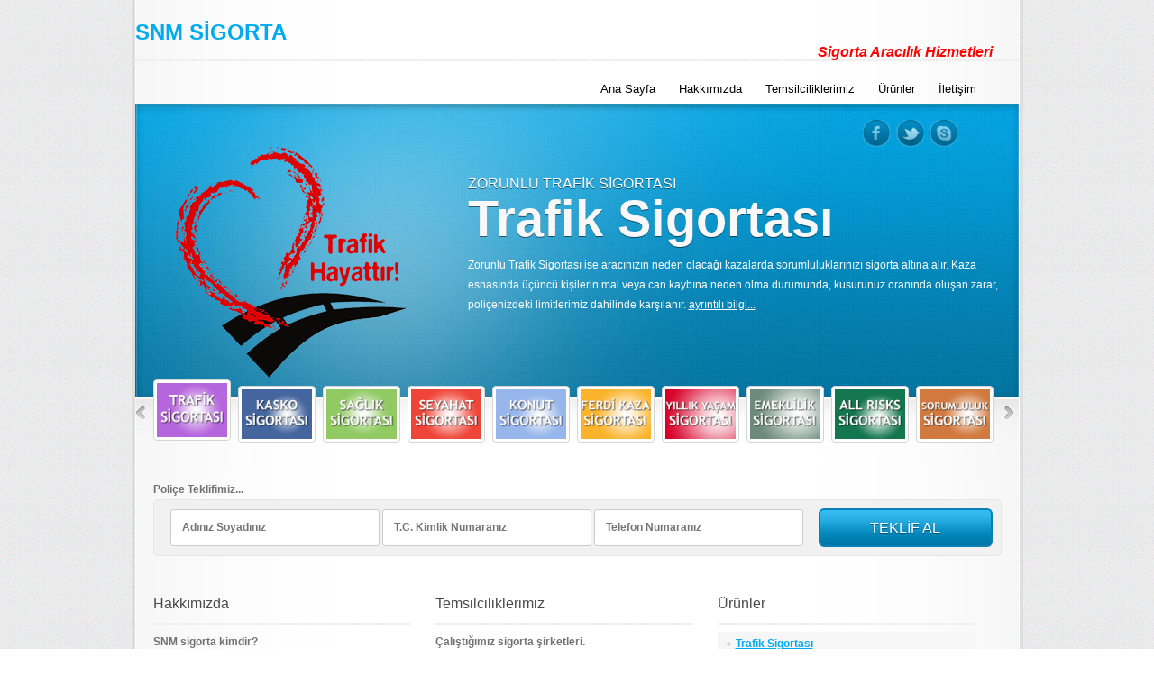

--- FILE ---
content_type: text/html; charset=utf-8
request_url: https://www.snmsigorta.com/
body_size: 24363
content:


<!DOCTYPE html>

<html xmlns="http://www.w3.org/1999/xhtml">
<head><meta charset="utf-8" /><meta name="viewport" content="width=device-width, initial-scale=1, minimum-scale=1, maximum-scale=1, user-scalable=0" /><title>
	SNM Sigorta Aracılık Hizmetleri
</title><link rel="shortcut icon" type="image/x-icon" href="css/images/favicon.ico" /><link rel="stylesheet" href="css/style.css" type="text/css" media="all" /><link href="http://fonts.googleapis.com/css?family=Raleway:400,900,800,700,600,500,300,200,100" rel="stylesheet" type="text/css" />

    <script src="js/jquery.js" type="text/javascript"></script>
    <!--[if lt IE 9]>
		<script src="js/modernizr.custom.js"></script>
	<![endif]-->
    <link href="css/rcarousel.css" rel="stylesheet" />
    <script type="text/javascript" src="js/jquery.ui.core.min.js"></script>
    <script type="text/javascript" src="js/jquery.ui.widget.min.js"></script>
    <script src="js/jquery.carouFredSel-5.5.0-packed.js" type="text/javascript"></script>
    <script type="text/javascript" src="js/jquery.ui.rcarousel.min.js"></script>

    <script src="js/hoverIntent.js"></script>
    <script src="js/superfish.js"></script>
    <script src="js/functions.js" type="text/javascript"></script>


    <style type="text/css">
        #thumbs-wrapper .caroufredsel_wrapper {
            width: 935px !important;
            left: 40px;
        }

        input:disabled, input:disabled + label {
            opacity: 0.5;
            filter: alfa(opacity=50);
        }

        input[type="text"], input[type="password"] {
            height: 39px;
            line-height: 39px;
            border: 1px solid #CCC;
            border-radius: 3px;
            font-size: 12px;
            padding-left: 12px;
            font-weight: bold;
            color: #555555;
        }

        select {
            width: 265px;
            vertical-align: middle;
        }

        textarea {
            background-color: #fff;
            border: 1px solid #CCC;
            border-radius: 3px;
            padding-left: 12px;
            padding-top: 5px;
            font-size: 12px;
            font-family: arial, helvetica, sans serif;
            width: 250px;
        }

        #nav {
            height: 32px;
            line-height: 32px;
            color: black;
            padding: 0 10px;
            left: 500px;
            position: relative;
            width: 500px;
        }

            #nav ul,
            #nav ul li {
                margin: 0;
                padding: 0;
                list-style: none;
            }

                #nav ul li {
                    float: left;
                    display: block;
                }

                    #nav ul li a:link,
                    #nav ul li a:visited {
                        color: #000;
                        font-size: 10pt;
                        text-decoration: none;
                        padding: 0 20px 0 6px;
                        display: block;
                    }

                    #nav ul li a:hover {
                        color: #EBEFF7;
                    }

                    #nav ul li ul li {
                        float: none;
                        display: block;
                    }

                        #nav ul li ul li a:link,
                        #nav ul li ul li a:visited {
                            color: #000;
                            font-size: 9pt;
                            text-decoration: none;
                            padding: 0 10px;
                            clear: both;
                            border-bottom: solid 1px #DEDEDE;
                        }

                        #nav ul li ul li a:hover {
                            color: #808080;
                            background: #EBEFF7;
                        }

        .submenu {
            position: absolute;
            background: #FFF;
            padding: 10px;
            border: solid 1px #2E4B88;
            border-top: none;
            display: none;
            line-height: 26px;
            z-index: 1000;
        }
    </style>
    
</head>
<body>
    <form name="aspnetForm" method="post" action="Default.aspx" id="aspnetForm">
<div>
<input type="hidden" name="__VIEWSTATE" id="__VIEWSTATE" value="/wEPDwUKMTY1NjY1NTA0NWRkYVkb9KDmlqfZuVeG062/RBrSr2w=" />
</div>

<div>

	<input type="hidden" name="__VIEWSTATEGENERATOR" id="__VIEWSTATEGENERATOR" value="CA0B0334" />
	<input type="hidden" name="__EVENTVALIDATION" id="__EVENTVALIDATION" value="/wEWBQLxi8+PBQLNv+KxDwKqmMGZBQLzxbKeDwKPxujZA7Lm9IThYS1bSrbgfYZJs9x9Fmlq" />
</div>
        <div>

            <!-- wrapper -->
            <div id="wrapper">
                <!-- shell -->
                <div class="shell">
                    <!-- container -->
                    <div class="container">
                        <!-- header -->
                        <header id="header">
                            <h1 ><a href="http://www.snmsigorta.com.tr">SNM SİGORTA</a></h1>
                            <div class="cl">SNM Sigorta Aracılık Hizmetleri</div>
                            <div style="position: absolute; width: 97%; text-align: right; font-size: 12pt; color: red; font-weight: bold; font-style: italic;">
                                Sigorta Aracılık Hizmetleri
                            </div>
                        </header>
                        <!-- end of header -->

                        <!-- navigaation -->

                        <div id="nav">
                            <ul>

                                <li><a href="default.aspx">Ana Sayfa</a>
                                </li>
                                <li><a href="hakkimizda.aspx">Hakkımızda</a>
                                </li>
                                <li><a href="temsilciliklerimiz.aspx">Temsilciliklerimiz</a>
                                </li>
                                <li><a href="urunler.aspx">Ürünler</a>
                                    <ul class="submenu">
                                        <li><a href="trafik-sigortasi.aspx">Zorunlu Trafik Sigortası</a></li>
                                        <li><a href="kasko-sigortasi.aspx">Kasko Sigortası</a></li>
                                        <li><a href="saglik-sigortasi.aspx">Sağlık Sigortası</a></li>
                                        <li><a href="seyahat-sigortasi.aspx">Seyahat Sigortası</a></li>
                                        <li><a href="konut-sigortasi.aspx">Konut Sigortası</a></li>
                                        <li><a href="ferdi-kaza-sigortasi.aspx">Ferdi Kaza Sigortası</a></li>
                                        <li><a href="yillik-yasam-sigortasi.aspx">Yıllık Yaşam Sigortası</a></li>
                                        <li><a href="bireysel-emeklilik-sigortasi.aspx">Emeklilik Sigortası</a></li>
                                        <li><a href="insaat-all-risks-sigortasi.aspx">İnşaat All Risk Sigortası</a></li>
                                        <li><a href="isveren-sorumluluk-sigortasi.aspx">İşveren Sorumluluk Sigortası</a></li>
                                    </ul>
                                </li>
                                <li><a href="iletisim-sigorta-aracilik-hizmetleri.aspx">İletişim</a>
                                </li>

                            </ul>
                        </div>
                        <!-- end of navigation -->

                        
    <!-- slider-holder -->
    <div id="sliderHolder" class="slider-holder">

        <!-- slider -->
        <div class="slider">
            <div class="socials">
                <a href="https://www.facebook.com/snmsigorta" class="facebook-ico">facebook-ico</a>
                <a href="https://www.twitter.com/snmsigorta" class="twitter-ico">twitter-ico</a>
                <a href="https://www.skype.com/snmsigorta" class="skype-ico">skype-ico</a>

                <div class="cl">&nbsp;</div>
            </div>

            <div class="arrs">
                <a href="#" class="prev-arr"></a>
                <a href="#" class="next-arr"></a>
            </div>

            <ul>
                <li id="img1">
                    <div class="slide-cnt">
                        <h4>ZORUNLU TRAFİK SİGORTASI</h4>
                        <h2>Trafik Sigortası</h2>
                        <p>Zorunlu Trafik Sigortası ise aracınızın neden olacağı kazalarda sorumluluklarınızı sigorta altına alır.  Kaza esnasında üçüncü kişilerin mal veya can kaybına  neden olma durumunda, kusurunuz oranında oluşan zarar, poliçenizdeki limitlerimiz dahilinde karşılanır. <a href="trafik-sigortasi.aspx">ayrıntılı bilgi...</a></p>
                    </div>
                    <img src="css/images/trafik-sigortasi.png" alt="" />
                </li>

                <li id="img2">
                    <div class="slide-cnt">
                        <h4>KASKO SİGORTASI</h4>
                        <h2>KASKO</h2>
                        <p>Kasko Sigortası ile aracınızı birçok riske karşı güvence altına alırsınız. Kasko sigortanız var ise, aracınızda meydana gelebilecek kayıp/hasarlara karşı mal varlığınızda  meydana gelebilecek ekonomik kayıplarınızı  önlenir. <a href="kasko-sigortasi.aspx">ayrıntılı bilgi...</a></p>
                    </div>
                    <img src="css/images/kasko-sigortasi.png" alt="" />
                </li>

                <li id="img3">
                    <div class="slide-cnt">
                        <h4>SAĞLIKLI GÜNLER DİLİYORUZ...</h4>
                        <h2>Sağlık Sigortası</h2>
                        <p>
                            Herzaman sağlıklı olmak istesek de bazen ufak rahatsızlık ya da ciddi ameliyatlar bizi hem fiziki olarak hem de ekonomik olarak sarsabilir. 
Sağlık Sigortası  ürünleri ile amacımız; sizleri tedavi ve teşhis esnasında desteklemek! 
                                                <a href="saglik-sigortasi.aspx">ayrıntılı bilgi...</a>
                        </p>
                    </div>
                    <img src="css/images/emblem-favorite-3.png" alt="" />
                </li>

                <li id="img4">
                    <div class="slide-cnt">
                        <h4>İYİ YOLCULUKLAR DİLERİZ...</h4>
                        <h2>Seyahat Sigortası</h2>
                        <p>Yurtdışı Seyahat Sağlık Sigortası ile Türkiye’de ikamet eden ve yurt dışına tatil vb. amaçlarla seyahat etmek üzere çıkan kişileri, yurt dışında bulundukları süre içinde sigorta şemsiyesi altına alıyoruz. <a href="seyahat-sigortasi.aspx">ayrıntılı bilgi...</a></p>
                    </div>
                    <img src="css/images/seyehat-sigortasi.png" alt="" />
                </li>

                <li id="img5">
                    <div class="slide-cnt">
                        <h4>EVİNİZİN GÜVENCESİ...</h4>
                        <h2>Konut Sigortası</h2>
                        <p>Konut sigortası ürünleri ile yangından su baskınına, depremden hırsızlığa kadar birçok tehlikeye karşı evinizi, eşyalarınızı hatta hayatı paylaştığınız sevdiklerinizi güvence altına alabilirsiniz. <a href="konut-sigortasi.aspx">ayrıntılı bilgi</a></p>
                    </div>
                    <img src="css/images/konut-sigortasi.png" alt="" />
                </li>
                <li id="img6">
                    <div class="slide-cnt">
                        <h4>SAĞLIĞINIZIN GÜVENCESİ</h4>
                        <h2>Ferdi Kaza Sigortası</h2>
                        <p>Sigortalının yalnızca kaza sonucu vefat etmesi durumunu teminat altına alır. Kaza Sonucu Sürekli

Sakatlık Teminatı

Sigortalının kaza nedeni ile kısmen veya tamamen sakat kalması durumunu teminat altına alır. <a href="ferdi-kaza-sigortasi.aspx">ayrıntılı bilgi...</a></p>
                    </div>
                    <img src="css/images/ferdi-kaza-sigortasi.png" alt="" />
                </li>

                <li id="img7">
                    <div class="slide-cnt">
                        <h4>ÇOCUKLARINIZ GÜVENCESİ...</h4>
                        <h2>Yıllık Yaşam Sigortası</h2>
                        <p>Sigortalının ecelen, herhangi bir hastalık ya da kaza sonucunda vefat etmesi durumunu teminat altına 

alır. <a href="yillik-yasam-sigortasi.aspx">ayrıntılı bilgi...</a></p>
                    </div>
                    <img src="css/images/yillik-yasam-sigortasi.png" alt="" />
                </li>

                <li id="img8">
                    <div class="slide-cnt">
                        <h4>EMEKLİLİĞİNİZİN GÜVENCESİ...</h4>
                        <h2>Bireysel Emeklilik Sigortası</h2>
                        <p>
                            Hepimiz emekliliğimiz için önümüzde uzun yıllar olduğunu düşünürüz.

Yoğun çalışma tempomuzda çoğu zaman emekliliğimizi aklımıza getirmeyiz. Hayatımızın ortalama 25 

ile 30 yılını çalışarak geçiriyoruz. 
                                                <a href="bireysel-emeklilik-sigortasi.aspx">ayrıntılı bilgi...</a>
                        </p>
                    </div>
                    <img src="css/images/bireysel-emeklilik-sigortasi.png" alt="" />
                </li>

                <li id="img9">
                    <div class="slide-cnt">
                        <h4>İŞİNİZİN GÜVENCESİ...</h4>
                        <h2>İnşaat All Risks Sigortası</h2>
                        <p>Doğal afetlerin ve ekonomik krizlerin sıkça yaşandığı ülkemizde çeşitli ölçekteki tüm yatırımların

güvence altına alınması oldukça önem taşımaktadır.İnşaat All Risks Sigortası'nın gerekliliği; projenin

devamlılığın sağlanması... <a href="insaat-all-risks-sigortasi.aspx">ayrıntılı bilgi...</a></p>
                    </div>
                    <img src="css/images/all-risks-sigortasi.png" alt="" />
                </li>

                <li id="img10">
                    <div class="slide-cnt">
                        <h4>İŞVERİNİN GÜVENCESİ...</h4>
                        <h2>İşveren Sorumluluk Sigortası</h2>
                        <p>Bu sigorta ile, işyerinde meydana gelebilecek iş kazaları sonucunda işverene düşecek yasal

sorumluluk nedeniyle, işverenle bir hizmet sözleşmesi olan ve Sosyal Sigortalar Kanunu'na bağlı 

işçiler veya bunların hak sahipleri tarafından işverenden istenebilecek... <a href="isveren-sorumluluk-sigortasi.aspx">ayrıntılı bilgi</a></p>
                    </div>
                    <img src="css/images/isveren-sorumluluk-sigortasi.png" alt="" />
                </li>

            </ul>
        </div>
        <!-- end of slider -->

        <!-- thumbs -->
        <div id="thumbs-wrapper">
            <div id="thumbs">
                <a href="#img1" class="selected">
                    <img src="css/images/thumb.png" /></a>
                <a href="#img2">
                    <img src="css/images/thumb2.png" /></a>
                <a href="#img3">
                    <img src="css/images/thumb3.png" /></a>
                <a href="#img4">
                    <img src="css/images/thumb4.png" /></a>
                <a href="#img5">
                    <img src="css/images/thumb5.png" /></a>
                <a href="#img6">
                    <img src="css/images/thumb6.png" /></a>
                <a href="#img7">
                    <img src="css/images/thumb7.png" /></a>
                <a href="#img8">
                    <img src="css/images/thumb8.png" /></a>
                <a href="#img9">
                    <img src="css/images/thumb9.png" /></a>
                <a href="#img10">
                    <img src="css/images/thumb10.png" /></a>
            </div>
            <a id="prev" href="#"></a>
            <a id="next" href="#"></a>
        </div>
        <!-- end of thumbs -->
    </div>
    <!-- main -->
    <div class="main">
        <div style="width: 100%">
            <h4><b>Poliçe Teklifimiz...<span id="ctl00_ContentPlaceHolder1_lblMesaj" style="color:Red;font-weight:bold;"></span>
                </b></h4>
        </div>
        <div class="featured">

            <input name="ctl00$ContentPlaceHolder1$txtAdSaoyad" type="text" id="ctl00_ContentPlaceHolder1_txtAdSaoyad" placeholder="Adınız Soyadınız" style="width: 218px;" />
            <input name="ctl00$ContentPlaceHolder1$txtTcKimlikNo" type="text" id="ctl00_ContentPlaceHolder1_txtTcKimlikNo" placeholder="T.C. Kimlik Numaranız" style="width: 218px;" />
            <input name="ctl00$ContentPlaceHolder1$txtTelefon" type="text" id="ctl00_ContentPlaceHolder1_txtTelefon" placeholder="Telefon Numaranız" style="width: 218px;" />
            <a href="javascript:teklifAl()" class="blue-btn" style="margin-top: -22px">TEKLİF AL</a>
            <input type="submit" name="ctl00$ContentPlaceHolder1$btnTeklifAl" value="TEKLİF AL" id="ctl00_ContentPlaceHolder1_btnTeklifAl" style="display:none;" />
        </div>

        <section class="cols">
            <div class="col">
                <h3>Hakkımızda</h3>
                <h5>SNM sigorta kimdir?</h5>
                <p>
                   SNM sigorta  sigortacılığın tüm branşlarında, yurt içi ve yurt dışında dünyanın en büyük ve en güçlü reasürans şirketleriyle çalışan, hasarı en kısa zamanda ve eksiksiz ödeyen sigorta şirketlerinin temsilciliğini yapmaktadır. Çalıştığımız sigorta şirketleri Acıbadem Sigorta, Groupama Sigorta, Ray Sigorta, Allianz Sigorta, Ergo Sigorta, Mapfre  Sigorta. Güçlü bir reasürans yapısına...
                                        <br />
                    <a href="hakkimizda.aspx" class="more">ayrıntılı bilgi</a>
                </p>
            </div>

            <div class="col">
                <h3>Temsilciliklerimiz</h3>
                <h5>Çalıştığımız sigorta şirketleri. </h5>
                <div class="cl">&nbsp;</div>
                               <ul>
                    <li><a href="http://www.acibademsigorta.com.tr/" target="_blank">Acıbadem Sigorta</a></li>
                    <li><a href="http://www.groupama.com.tr/" target="_blank">Groupama Sigorta</a></li>
                    <li><a href="https://www.somposigorta.com.tr" target="_blank">Sompo Sigorta</a></li>
                    <li><a href="http://www.allianz.com.tr/" target="_blank">Allianz Sigorta</a></li>
                    <li><a href="http://www.mapfregenelsigorta.com/" target="_blank">Mapfre Sigorta</a></li>

                </ul>
            </div>

            <div class="col">
                <h3>Ürünler</h3>
                <ul>
                    <li><a href="trafik-sigortasi.aspx">Trafik Sigortası</a></li>
                    <li><a href="kasko-sigortasi.aspx">Kasko Sigortası</a></li>
                    <li><a href="saglik-sigortasi.aspx">Sağlık Sigortası</a></li>
                    <li><a href="seyahat-sigortasi.aspx">Seyahat Sigortası</a></li>
                    <li><a href="konut-sigortasi.aspx">Konut Sigortası</a></li>
                    <li><a href="ferdi-kaza-sigortasi.aspx">Ferdi Kaza Sigortası</a></li>
                    <li><a href="yasam-sigortasi.aspx">Yıllık Yaşam Sigortası</a></li>
                    <li><a href="emeklilik-sigortasi.aspx">Bireysel Emeklilik Konut Sigortası</a></li>
                    <li><a href="insaat-all-risks-sigortasi.aspx">İnşaat All Risks Sigortası</a></li>
                    <li><a href="isveren-sorumluluk-sigortasi.aspx">İşveren Sorumluluk Sigortası</a></li>
                </ul>
            </div>
            <div class="cl">&nbsp;</div>
        </section>

        <div id="container">
            <div id="carousel" class="ui-carousel" style="width: 100%; overflow: hidden; height: 70px; left: 20px;">
                <div class="wrapper">
                    <img src="images/logo/acibadem-sigorta.png" style="width: 150px; height: 70px; margin-right: 0px;" />
                    <img src="images/logo/allianz-siorta.png" style="width: 150px; height: 70px; margin-right: 0px;" />
                    <img src="images/logo/sompo-sigorta.png" style="width: 70px; height: 70px; margin-right: 0px;" />
                    <img src="images/logo/groupama-sigorta.png" style="width: 150px; height: 70px; margin-right: 0px;" />
                    <img src="images/logo/mafpre-sigorta.png" style="width: 150px; height: 70px; margin-right: 0px;" />
                    <img src="images/logo/allianz-emeklilik.png" style="width: 150px; height: 70px; margin-right: 0px;" />
                    <img src="images/logo/groupama-emeklilik.png" style="width: 150px; height: 70px; margin-right: 0px;" />
                </div>
            </div>
        </div>

    </div>
    <!-- end of main -->
    <script>
        function teklifAl() {
            //alert("teklif gidecek");
            document.getElementById("ctl00_ContentPlaceHolder1_btnTeklifAl").click();
        }

    </script>


                        <div class="cl">&nbsp;</div>
                        <!-- footer -->
                        <div id="footer">
                            <div class="footer-nav">
                                <ul>
                                    <li><a href="default.aspx">Ana Sayfa</a></li>
                                    <li><a href="hakkimizda.aspx">Hakkımızda</a></li>
                                    <li><a href="temsilciliklerimiz.aspx">Temsilciliklerimiz</a></li>
                                    <li><a href="urunler.aspx">Ürünler</a></li>
                                    <li><a href="iletisim-sigorta-aracilik-hizmetleri.aspx">İletişim</a></li>
                                </ul>
                                <div class="cl">&nbsp;</div>
                            </div>
                            <p class="copy">&copy; Copyright 2014<span>|</span>SNM Sigorta Aracılık Hizmetleri. Tasarım <a href="http://www.winpaktools.com/" target="_blank">WIN-PAK TOOLS</a></p>
                            <div class="cl">&nbsp;</div>
                        </div>
                        <!-- end of footer -->
                    </div>
                    <!-- end of container -->
                </div>
                <!-- end of shell -->
            </div>
            <!-- end of wrapper -->

        </div>

    </form>
    <script type="text/javascript">
        jQuery(function ($) {
            $("#carousel").rcarousel({
                auto: { enabled: true },
                visible: 6,
                step: 1,
                width: 150,
                height: 70
            });

            $("#ui-carousel-next")
                .add("#ui-carousel-prev")
                .hover(
                    function () {
                        $(this).css("opacity", 0.7);
                    },
                    function () {
                        $(this).css("opacity", 1.0);
                    }
                );
        });
    </script>

    <script type="text/javascript">
        function nav() {
            $('div#nav ul li').mouseover(function () {
                $(this).find('ul:first').show();
            });

            $('div#nav ul li').mouseleave(function () {
                $('div#nav ul li ul').hide();
            });

            $('div#nav ul li ul').mouseleave(function () {
                $('div#nav ul li ul').hide();;
            });
        };

        $(document).ready(function () {
            nav();
        });
    </script>
</body>
</html>


--- FILE ---
content_type: text/css
request_url: https://www.snmsigorta.com/css/style.css
body_size: 24681
content:
* {
    margin: 0;
    padding: 0;
    outline: 0;
}

body, html {
    height: 100%;
}

body {
    font-size: 12px;
    line-height: 22px;
    font-family: verdana, arial, sans-serif;
    color: #727272;
    background: url(images/body-pattern.png) repeat 0 0;
    min-width: 100%;
}

/*font-family: 'Raleway', sans-serif;*/

a {
    color: #00acef;
    text-decoration: none;
    cursor: pointer;
}

    a:hover {
        text-decoration: underline;
    }

    a img {
        border: 0;
    }

article, aside, details, footer, header, menu, nav, section {
    display: block;
}

input, textarea, select {
    font-size: 12px;
    font-family: arial, sans-serif;
}

textarea {
    overflow: auto;
}

.cl {
    display: block;
    height: 0;
    font-size: 0;
    line-height: 0;
    text-indent: -4000px;
    clear: both;
}

.notext {
    font-size: 0;
    line-height: 0;
    text-indent: -4000px;
}

.left, .alignleft {
    float: left;
    display: inline;
}

.right, .alignright {
    float: right;
    display: inline;
}

.shell {
    width: 981px;
    margin: 0 auto;
}

.container {
    background: url(images/container.png) repeat-y center 0;
    box-shadow: 0px 0px 0px 4px rgba(0,0,0,0.05);
    -moz-box-shadow: 0px 0px 0px 4px rgba(0,0,0,0.05);
    -webkit-box-shadow: 0px 0px 0px 4px rgba(0,0,0,0.05);
    -o-box-shadow: 0px 0px 0px 4px rgba(0,0,0,0.05);
}


#header {
    margin-bottom: 15px;
    position: relative;
    padding-top: 25px;
    height: 43px;
    background: url(images/border-title.png) repeat-x 0 bottom;
}

#logo {
    width: 160px;
    font-size: 0;
    line-height: 0;
    position: absolute;
    top: 15px;
    left: 21px;
}

    #logo a {
        height: 160px;
        display: block;
        background: url(images/logo-bessa.png) no-repeat 0 0;
        text-indent: -4000px;
    }

.search {
    width: 210px;
    margin-left: auto;
    padding-right: 21px;
}

    .search input.field {
        float: left;
        width: 166px;
        padding: 0 8px;
        height: 24px;
        line-height: 24px;
        border: 1px solid #d3d3d3;
        font-size: 11px;
        color: #bebebe;
        background: #ededed;
        border-radius: 5px;
        -moz-border-radius: 5px;
        -webkit-border-radius: 5px;
        -o-border-radius: 5px;
    }

    .search input.search-btn {
        float: left;
        font-size: 0;
        line-height: 0;
        text-indent: -4000px;
        cursor: pointer;
        width: 20px;
        height: 26px;
        border: 0;
        background: url(images/search-ico.png) no-repeat 0 0;
    }

#navigation {
    padding: 0 21px 0 410px;
    margin-bottom: 15px;
}

    #navigation ul {
        list-style: none;
        list-style-position: outside;
    }

        #navigation ul li {
            padding: 0 10px;
            float: left;
            font-family: 'Raleway', sans-serif;
            font-size: 15px;
            font-weight: 500;
        }

            #navigation ul li:first-child {
                padding-left: 0;
            }

            #navigation ul li a {
                color: #4a4a4a;
                padding: 0 7px;
                display: block;
                height: 21px;
                line-height: 21px;
                border: 2px solid transparent;
                border-radius: 3px;
                -moz-border-radius: 3px;
                -webkit-border-radius: 3px;
                -o-border-radius: 3px;
            }

                #navigation ul li.active a,
                #navigation ul li a:hover {
                    border: 2px solid #029cdb;
                    background: url(images/nav-btn.png) repeat-x 0 0;
                    color: #fff;
                    text-decoration: none;
                }

    #navigation a.nav-btn {
        display: none;
    }

.slider-holder {
    position: relative;
    margin-bottom: 0px;
}

.slider {
    background: url(images/slider-bg.jpg) no-repeat 0 0;
    width: 938px;
    height: 417px;
    position: relative;
    overflow: hidden;
    padding: 0 21px;
}

    .slider ul {
        list-style: none;
        list-style-position: outside;
    }

        .slider ul li {
            float: left;
            width: 938px;
            height: 417px;
        }

    .slider .slide-cnt {
        width: 590px;
        height: 220px;
        position: relative;
        overflow: hidden;
        float: right;
        padding-top: 30px;
    }

    .slider h4 {
        color: #fff;
        font-size: 16px;
        font-family: 'Raleway', sans-serif;
        font-weight: 500;
        text-shadow: rgba(0,0,0,0.5) 0px 1px 0px;
        text-transform: uppercase;
    }

    .slider h2 {
        color: #f8f8f8;
        font-family: 'Raleway', sans-serif;
        font-size: 56px;
        line-height: 56px;
        padding-bottom: 12px;
        font-weight: 700;
        text-shadow: rgba(0,0,0,0.5) 0px 1px 0px;
    }

    .slider p {
        color: #fff;
    }

        .slider p a {
            color: #fff;
            text-decoration: underline;
        }

            .slider p a:hover {
                text-decoration: none;
            }

    .slider img {
        float: left;
        margin-right: 50px;
        margin-left: 24px;
    }

    .slider .socials {
        width: 158px;
        margin-left: auto;
        padding-top: 18px;
    }

        .slider .socials a {
            width: 31px;
            height: 30px;
            float: left;
            margin-left: 6px;
            background: url(images/socials.png) no-repeat 0 0;
            font-size: 0;
            line-height: 0;
            text-indent: -4000px;
        }

            .slider .socials a.facebook-ico {
                background-position: 0 0;
            }

                .slider .socials a.facebook-ico:hover {
                    background-position: 0 bottom;
                }

            .slider .socials a.twitter-ico {
                background-position: -37px 0;
            }

                .slider .socials a.twitter-ico:hover {
                    background-position: -37px bottom;
                }

            .slider .socials a.skype-ico {
                background-position: -75px 0;
            }

                .slider .socials a.skype-ico:hover {
                    background-position: -75px bottom;
                }

            .slider .socials a.rss-ico {
                background-position: -114px 0;
            }

                .slider .socials a.rss-ico:hover {
                    background-position: -114px bottom;
                }

#thumbs-wrapper {
    padding: 0 20px;
    position: absolute;
    bottom: 40px;
    overflow: hidden;
}

    #thumbs-wrapper a#prev {
        width: 12px;
        height: 17px;
        position: absolute;
        top: 50%;
        margin-top: -8px;
        left: 0;
        background: url(images/left-arr.png) no-repeat 0 0;
    }

    #thumbs-wrapper a#next {
        width: 12px;
        height: 17px;
        position: absolute;
        top: 50%;
        margin-top: -8px;
        right: 0px;
        background: url(images/right-arr.png) no-repeat 0 0;
    }

#thumbs {
    height: 78px;
    position: relative;
    overflow: hidden;
    padding-top: 7px;
}

    #thumbs a {
        margin-bottom: 8px;
        width: 78px;
        height: 55px;
        margin-right: 8px;
        float: left;
        background: #fff;
        padding: 3px;
        border-radius: 4px;
        -moz-border-radius: 4px;
        -webkit-border-radius: 4px;
        -o-border-radius: 4px;
        border: 1px solid #d5d5d5;
    }

        #thumbs a img {
            width: 78px;
            height: 55px;
            float: left;
        }

        #thumbs a.selected {
            height: 60px;
            position: relative;
            margin-top: -7px;
            opacity: 1;
        }

            #thumbs a.selected img {
                height: 60px;
            }

.main {
    padding: 0 20px;
}

.featured {
    background: #f1f1f1;
    border: 1px solid #e5e5e5;
    padding: 10px 213px 10px 18px;
    margin-bottom: 42px;
    position: relative;
    border-radius: 5px;
    -moz-border-radius: 5px;
    -webkit-border-radius: 5px;
    -o-border-radius: 5px;
}

    .featured h4 {
        font-family: 'Raleway', sans-serif;
        line-height: 43px;
        font-size: 17px;
        color: #4a4a4a;
        font-weight: 400;
    }

        .featured h4 strong {
            color: #00acef;
            font-weight: 600;
        }

    .featured a.blue-btn {
        background: url(images/blue-btn.png) repeat 0 0;
        width: 189px;
        height: 39px;
        text-shadow: rgba(0,0,0,0.5) 0px 1px 0px;
        position: absolute;
        top: 50%;
        margin-top: -20px;
        right: 9px;
        display: block;
        font-size: 16px;
        font-weight: 500;
        color: #fff;
        text-align: center;
        line-height: 39px;
        border: 2px solid #0a7fb5;
        border-radius: 6px;
        -moz-border-radius: 6px;
        -webkit-border-radius: 6px;
        -o-border-radius: 6px;
        text-decoration: none;
        font-weight: 500;
        font-family: 'Raleway', sans-serif;
        text-shadow: rgba(0,0,0,0.5) 0px 1px 1px;
    }

        .featured a.blue-btn:hover {
            background-position: 0 bottom;
        }

.main h3 {
    font-size: 16px;
    font-family: 'Raleway', sans-serif;
    color: #4a4a4a;
    font-weight: 500;
    padding-bottom: 12px;
    margin-bottom: 8px;
    background: url(images/border-title.png) repeat-x 0 bottom;
}

.main h5 {
    font-size: 12px;
}

.main h5 {
    padding-bottom: 10px;
}

.main a.more {
    background: url(images/blue-arr.png) no-repeat 0 6px;
    text-decoration: underline;
    padding-left: 8px;
    font-weight: 500;
    font-family: 'Raleway', sans-serif;
}

.main a:hover {
    text-decoration: none;
}

.main .cols {
    padding-bottom: 38px;
}

    .main .cols .col {
        float: left;
        width: 286px;
        padding-right: 27px;
    }

        .main .cols .col.last {
            padding-right: 0;
        }

        .main .cols .col img.left {
            margin-right: 24px;
            margin-bottom: 10px;
        }

        .main .cols .col a {
            text-decoration: underline;
        }

        .main .cols .col ul {
            list-style: none;
            list-style-position: outside;
        }

            .main .cols .col ul li {
                padding: 10px 10px 12px;
                background: url(images/border-title.png) repeat-x 0 bottom;
                font-family: 'Raleway', sans-serif;
                font-weight: 600;
            }

                .main .cols .col ul li.odd {
                    background-color: #f6f6f6;
                }

                .main .cols .col ul li a {
                    padding: 0px 10px;
                    display: block;
                    background: url(images/bullet.png) no-repeat 0px 9px;
                }

                .main .cols .col ul li.first {
                    padding-top: 2px;
                }

.main .entries {
    background: url(images/entries.png) repeat-y 0 0;
    position: relative;
    margin: 0 -20px;
    padding: 20px;
    margin-bottom: 1px;
    border-bottom: 1px solid #e8e8e8;
}

    .main .entries h3 {
        margin-bottom: 15px;
        background: url(images/entry-title.png) repeat-x 0 bottom;
    }

    .main .entries .entry {
        width: 286px;
        float: left;
        padding-right: 40px;
    }

        .main .entries .entry.last {
            padding-right: 0;
        }

        .main .entries .entry p.meta {
            color: #cbcbcb;
        }

            .main .entries .entry p.meta a {
                color: #cbcbcb;
            }

    .main .entries .entry-inner {
        padding-bottom: 18px;
        margin-bottom: 16px;
        background: url(images/entry-title.png) repeat-x 0 bottom;
    }

    .main .entries .entry .date {
        margin-right: 15px;
        position: relative;
        float: left;
        padding: 14px 12px;
        width: 40px;
        height: 34px;
        background: url(images/date-ico.png) no-repeat 0 0;
    }

        .main .entries .entry .date strong {
            color: #00acef;
            font-size: 22px;
            line-height: 22px;
            font-family: arial, sans-serif;
            font-weight: bold;
            display: block;
        }

        .main .entries .entry .date span {
            font-weight: bold;
            font-size: 9px;
            color: #c6c6c6;
            position: relative;
            margin-top: 0px;
            display: block;
            line-height: 9px;
        }

        .main .entries .entry .date em {
            -webkit-transform: rotate(-90deg);
            line-height: 12px;
            -moz-transform: rotate(-90deg);
            font-weight: bold;
            font-style: normal;
            width: 12px;
            color: #bdbdbd;
            font-size: 12px;
            position: absolute;
            bottom: 20px;
            left: 41px;
        }

.testimonials {
    padding-bottom: 30px;
}

    .testimonials p {
        font-style: italic;
        font-family: georgia,arial, serif;
        font-size: 14px;
        color: #898989;
    }

        .testimonials p strong {
            font-size: 43px;
            position: relative;
            bottom: -19px;
            font-weight: normal;
            padding-right: 4px;
        }

        .testimonials p.author {
            font-size: 12px;
            text-align: right;
        }

            .testimonials p.author strong {
                font-size: 12px;
                bottom: 0;
                font-weight: bold;
            }

#footer {
    background: url(images/footer-border.png) repeat-x 0 0;
    padding: 18px 20px 18px 10px;
}

.footer-nav {
    float: left;
}

    .footer-nav ul {
        list-style: none;
        list-style-position: outside;
    }

        .footer-nav ul li {
            float: left;
            border-right: 1px solid #afaca9;
            padding: 0 10px;
            font-size: 10px;
            line-height: 10px;
        }

            .footer-nav ul li a {
                color: #afaca9;
            }

                .footer-nav ul li a:hover {
                    color: #878684;
                    text-decoration: none;
                }

            .footer-nav ul li.last {
                border-right: 0;
            }

#footer p.copy {
    font-size: 10px;
    color: #afaca9;
    line-height: 10px;
    float: right;
}

    #footer p.copy a {
        font-size: 10px;
        color: #00acef;
        line-height: 10px;
        text-decoration: underline;
    }

        #footer p.copy a:hover {
            text-decoration: none;
        }

    #footer p.copy span {
        padding: 0 7px;
    }

/* ipad portrait */
@media only screen and ( min-width: 768px) and ( max-width: 981px ) {
    body {
        width: auto;
    }

    .shell {
        width: auto;
        width: 768px;
    }

    .container {
        background-image: url(images/container-tablet.png);
    }

    .slider {
        width: 725px;
        height: 366px;
        background-image: url(images/slider-tablet.png);
    }

        .slider ul li {
            width: 724px;
        }

        .slider img {
            width: 316px;
            height: 286px;
            margin-left: 0;
            margin-right: 20px;
        }

        .slider h3 {
            font-size: 16px;
        }

        .slider h2 {
            font-size: 47px;
            line-height: 54px;
        }

        .slider .slide-cnt {
            width: 380px;
            height: 190px;
        }

    #thumbs-wrapper {
        width: 356px;
    }

    #thumbs a {
        width: 75px;
        height: 56px;
    }

        #thumbs a.selected {
            width: 75px;
            height: 65px;
        }

            #thumbs a.selected img {
                width: 75px;
                height: 65px;
            }

        #thumbs a img {
            width: 75px;
            height: 56px;
        }

    .featured h4 {
        font-size: 16px;
        line-height: 28px;
    }

    .main .cols .col {
        width: 222px;
        padding-right: 30px;
    }

        .main .cols .col img.left {
            float: none;
            display: block;
            margin: 0 auto 12px;
        }

    .main .entries {
        background-image: url(images/entries-tablet.png);
    }

        .main .entries .entry {
            width: 225px;
            padding-right: 24px;
        }

            .main .entries .entry img {
                width: 100%;
            }

            .main .entries .entry .cnt {
                height: 100%;
                overflow: hidden;
            }

    .footer-nav {
        float: none;
        display: block;
        padding-bottom: 12px;
    }

    #footer p.copy {
        float: none;
        display: block;
        padding-left: 10px;
    }
}

/* mobile*/
@media only screen and ( max-width: 640px) {
    body {
        width: auto;
    }

    .search {
        display: none;
    }

    #logo {
        position: relative;
        margin: 0 auto;
        top: 0px;
        left: 0;
    }

    #header {
        background: transparent;
        margin-bottom: 0;
    }

    #navigation {
        position: relative;
        z-index: 100;
        padding: 0 0px;
        margin: 0 10px;
    }

        #navigation a.nav-btn {
            margin-bottom: 15px;
            text-decoration: none;
            padding: 0 36px 0 10px;
            line-height: 30px;
            display: block;
            background: url(images/navigation.png) repeat-x 0 0;
            height: 30px;
            position: relative;
        }

            #navigation a.nav-btn span {
                background: url(images/dd-nav-arrs.png) no-repeat 0 bottom;
                width: 20px;
                height: 15px;
                position: absolute;
                top: 8px;
                right: 12px;
            }

            #navigation a.nav-btn.active span {
                background-position: 0 0;
            }

        #navigation ul {
            display: none;
            position: absolute;
            top: 30px;
            left: 0;
            width: 100%;
        }

            #navigation ul li {
                float: none;
                height: 30px;
                border-top: 1px solid #fff;
                display: block;
                padding: 0 0 0 0;
                background: url(images/navigation.png) repeat-x 0 0;
            }

                #navigation ul li a {
                    border: 0;
                    line-height: 30px;
                    float: none;
                    height: 30px;
                    display: block;
                    font-size: 14px;
                    padding-left: 20px;
                    padding-right: 20px;
                    width: 100%;
                    border-radius: 0px;
                    -moz-border-radius: 0px;
                    -webkit-border-radius: 0px;
                    -o-border-radius: 0px;
                    box-sizing: border-box;
                    -moz-box-sizing: border-box;
                    -webkit-box-sizing: border-box;
                }

                    #navigation ul li a:hover {
                        background-image: url(images/blue-btn.png);
                        border: 0;
                    }

                #navigation ul li.active span {
                    background: transparent;
                    border: 0;
                }

                #navigation ul li.first {
                    display: none;
                }

    .shell {
        width: 320px;
    }

    .container {
        background-image: url(images/container-mobile.png);
        width: 320px;
    }

    .main {
        padding: 0 10px;
    }

    .slider ul li {
        width: 724px;
    }

    .slider img {
        width: 316px;
        height: 286px;
        float: none;
        display: block;
        margin: 0 auto;
    }

    .slider h3 {
        font-size: 16px;
    }

    .slider h2 {
        font-size: 47px;
        line-height: 54px;
    }

    .slider .slide-cnt {
        width: 380px;
        height: 190px;
        float: none;
        display: block;
    }

    #thumbs-wrapper {
        display: none;
    }

    .slider-holder {
        width: 320px;
        margin: 0 auto;
    }

    .slider {
        background-image: url(images/slider-mobile.png);
        padding: 0 10px;
        width: 300px;
        margin: 0 auto;
        height: 388px;
    }

        .slider .slide-cnt {
            width: 300px;
            float: none;
            display: block;
            padding-top: 12px;
        }

        .slider h4 {
            display: none;
        }

        .slider h2 {
            font-size: 38px;
            text-align: center;
        }

        .slider p {
            color: #cee7f1;
        }

        .slider ul li {
            width: 300px;
        }

        .slider .socials {
            display: none;
        }

        .slider img {
            float: none;
            display: block;
            margin: 0 auto;
            width: 194px;
            height: 178px;
        }

        .slider .arrs a {
            position: absolute;
            top: 250px;
            z-index: 30;
            background: url(images/slider-arr.png) no-repeat 0 0;
            width: 26px;
            height: 37px;
        }

            .slider .arrs a.prev-arr {
                left: 10px;
                background-position: 0 0;
            }

            .slider .arrs a.next-arr {
                right: 10px;
                background-position: right 0;
            }

    .main .cols .col {
        padding-bottom: 20px;
        float: none;
        display: block;
        padding-right: 0;
        width: auto;
    }

        .main .cols .col img.left {
            float: none;
            display: block;
            margin: 0 auto;
        }

    .main .entries {
        margin: 0 -10px;
    }

        .main .entries .entry {
            width: auto;
            padding-right: 0;
            float: none;
            display: block;
            margin-bottom: 14px;
        }

    .featured h4 {
        line-height: 26px;
        padding-bottom: 6px;
    }

    .featured a.blue-btn {
        float: none;
        display: block;
        right: 0;
        left: 0;
        position: relative;
        margin: 0 auto;
        top: 0;
        width: 260px;
    }

    .featured {
        padding: 10px;
    }

    #footer {
        padding-left: 0;
        padding-right: 0;
    }

    .footer-nav {
        float: none;
        display: block;
        height: 12px;
        margin: 0 auto;
        width: 310px;
        padding-bottom: 8px;
        text-transform: uppercase;
    }

        .footer-nav ul li {
            font-size: 8px;
            border-right: 0;
            padding: 0 2px;
        }

    #footer p.copy {
        font-size: 8px;
        text-align: center;
        float: none;
        display: block;
    }
}


@media only screen and ( max-width: 767px) and (-webkit-min-device-pixel-ratio: 1.5), only screen and (min--moz-device-pixel-ratio: 1.5), only screen and (min-resolution: 2.5dppx) {
    #navigation a.nav-btn {
        background-image: url(images/navigation@2x.png);
        -webkit-background-size: 2px 30px;
        -moz-background-size: 2px 30px;
        background-size: 2px 30px;
    }
}
